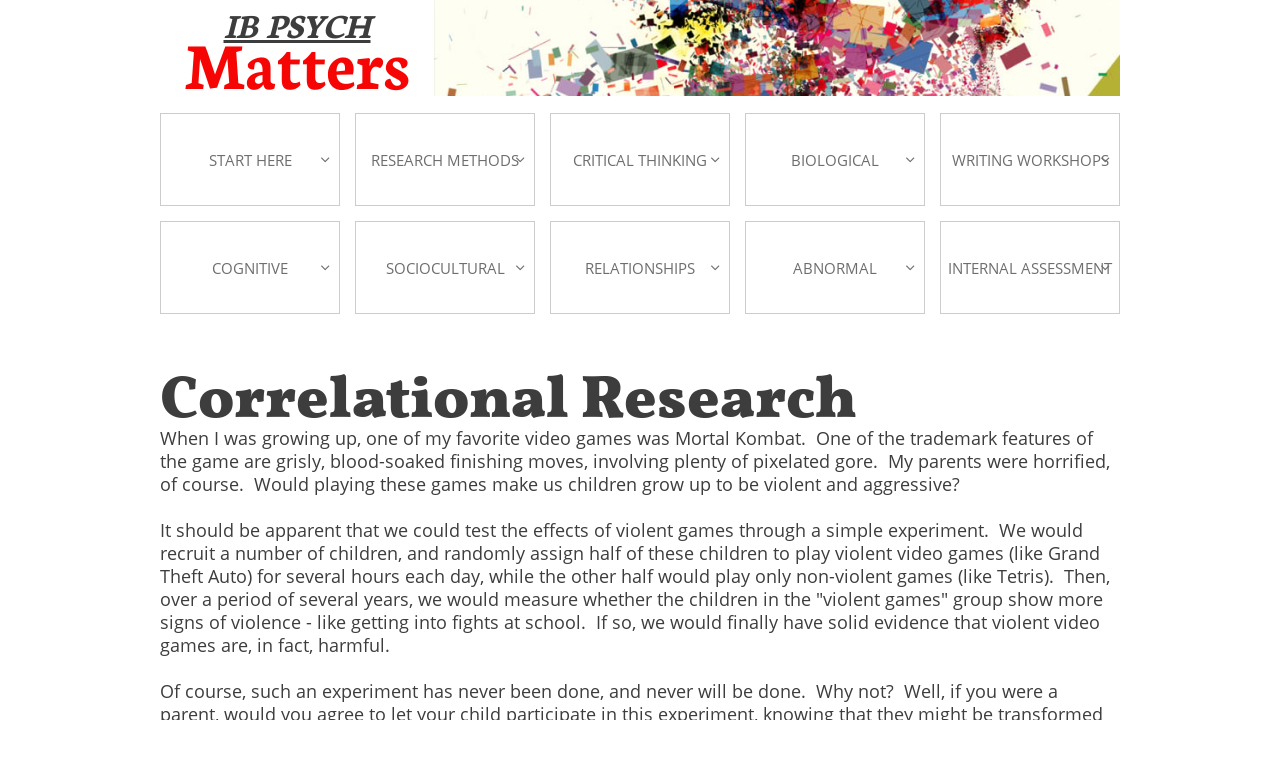

--- FILE ---
content_type: text/html
request_url: https://ibpsychmatters.com/correlational-research
body_size: 11919
content:
<!DOCTYPE html PUBLIC "-//W3C//DTD XHTML 1.0 Transitional//EN" "http://www.w3.org/TR/xhtml1/DTD/xhtml1-transitional.dtd">
<html xmlns="http://www.w3.org/1999/xhtml">
<head>
<title>Correlational Research</title>
<meta http-equiv="Content-Type" content="text/html; charset=utf-8"/>
<meta http-equiv="X-UA-Compatible" content="IE=edge">
<meta name="SKYPE_TOOLBAR" content="SKYPE_TOOLBAR_PARSER_COMPATIBLE"/>
<meta name="HandheldFriendly" content="True" />
<meta name="MobileOptimized" content="1024" />
<meta name="viewport" content="width=1024" /> 
<meta name="twitter:card" content="summary"/>
<meta property="og:image" content="https://storage.googleapis.com/wzsitethumbnails/site-45096215/800x500.jpg"/>
<meta property="og:image:width" content="800"/>
<meta property="og:image:height" content="500"/>

<script type="text/javascript">
(function(i,s,o,g,r,a,m){i['GoogleAnalyticsObject']=r;i[r]=i[r]||function(){
(i[r].q=i[r].q||[]).push(arguments)},i[r].l=1*new Date();a=s.createElement(o),
m=s.getElementsByTagName(o)[0];a.async=1;a.src=g;m.parentNode.insertBefore(a,m)
})(window,document,'script','https://www.google-analytics.com/analytics.js','ga');
ga('create', 'UA-104131056-1', 'auto');
ga('cptracker.send', 'pageview');
</script>

<script type="text/javascript">
var _fc;window.getInsights=function(a,b){_fc||(_fc=a,a=null),window.AMInsights?(_fc&&(_fc(window.AMInsights),_fc=null),a&&a(window.AMInsights)):(b=b||25,setTimeout(function(){window.getInsights(a,2*b)},b))};
</script>
<script type="text/javascript" src="https://149B4.wpc.azureedge.net/80149B4/insights/t.js?brand=Sitelio&v=g-202201190701400350" async></script>
<script type="text/javascript">
window.getInsights(function(insights){insights.init('ad8570c0-f8b6-4883-964c-5e29357366fd');});
</script>

<link rel='stylesheet' type='text/css' href='https://components.mywebsitebuilder.com/g-202201190701400350/viewer-sitelio/viewer.css'/>

<script type='text/javascript'>
var PageData = {"baseAddress":"ibpsychmatters.com","ServicesBasePath":"","isTablet":false,"siteSettings":{"analyticsTrackingId":"\"UA-104131056-1\"","doneFirstPublish":"true","enableColumnsGrid":"false","isFirstMobileUse":"true","showAlwaysColumnsGrid":"false"},"defaultAjaxPageID":"id1497444137070","PageNotFound":false};
var Global = {"FacebookAppID":null,"IsMobileView":false,"IsTabletView":false,"IsMobileClient":false,"CloudflareOptions":6,"SiteID":45096215};
var SiteInformation = {"groupId":45096215,"isPublished":false,"limitations":{"video":{"limitation":{"isLimited":true},"dialog":{"isDiscount":false}},"pages":{"limitation":{"isLimited":true},"dialog":{"isDiscount":false}},"ecommerce":{"limitation":{"isLimited":true},"dialog":{"isDiscount":false}},"publish":{"limitation":{"isLimited":true},"dialog":{"isDiscount":false}},"stats":{"limitation":{"isLimited":false},"dialog":{"isDiscount":false}},"storage":{"limitation":{"isLimited":true},"dialog":{"isDiscount":false}},"file":{"limitation":{"isLimited":true},"dialog":{"isDiscount":false}},"premium":{"limitation":{"isLimited":false},"dialog":{"isDiscount":false}},"mobile":{"limitation":{"isLimited":true},"dialog":{"isDiscount":false}},"newSites":{"limitation":{"isLimited":true},"dialog":{"isDiscount":false}},"favicon":{"limitation":{"isLimited":true},"dialog":{"isDiscount":false}},"embedded":{"limitation":{"isLimited":true},"dialog":{"isDiscount":false}},"bannerFeature":{"limitation":{"isLimited":false},"dialog":{"isDiscount":false},"iframeUrl":"https://components.mywebsitebuilder.com/sitelio/freebanner.html","iframeHeight":"66px"},"history":{"limitation":{"isLimited":true},"dialog":{"isDiscount":false}},"posts":{"limitation":{"isLimited":true},"dialog":{"isDiscount":false}},"hdvideo":{"limitation":{"isLimited":true},"dialog":{"isDiscount":false}},"totalPages":{"limitation":{"isLimited":true},"dialog":{"isDiscount":false}},"advancedStats":{"limitation":{"isLimited":false},"dialog":{"isDiscount":false}},"form":{"limitation":{"isLimited":true},"dialog":{"isDiscount":false}}},"isPremium":true,"isSaved":false,"siteType":0,"isTemplate":false,"baseVersion":"82959170","isFirstSiteVersion":false,"hasSites":false,"storeInformation":{},"appMarketInformation":{}};
var Settings = {"UserStorageUrlsMap":{"2":"https://wzukusers.blob.core.windows.net/user-{0}/","6":"https://storage.googleapis.com/wzukusers/user-{0}/","61":"https://storage.googleapis.com/wzukusers/user-{0}/","100":"https://storage.googleapis.com/te-hosted-sites/user-{0}/","105":"https://storage.googleapis.com/te-sitey-sites/user-{0}/","103":"https://storage.googleapis.com/te-websitebuilder-sites/user-{0}/","102":"https://storage.googleapis.com/te-sitelio-sites/user-{0}/","106":"https://storage.googleapis.com/te-sitebuilder-sites/user-{0}/"},"WebzaiStorageUrlsMap":{"2":"https://wzuk.blob.core.windows.net/assets/","6":"https://storage.googleapis.com/wzuk/assets/","61":"https://storage.googleapis.com/wzuk/assets/"},"InsightsTrackerUrl":"https://149B4.wpc.azureedge.net/80149B4/insights","GoogleMapsApiKey":"AIzaSyBircn8XsIYBBfNl0AShXYSRlYFCqlxzoU","RecaptchaSiteKey":"6LduzUMUAAAAAMHqfxkZpwdwEckAL_hhoWOQP0B_","StaticContentUrl":"https://webzaidev.blob.core.windows.net/","ServiceAddress":"https://editor.sitelio.com/","ApplicationRoot":"https://components.mywebsitebuilder.com/g-202201190701400350","Brand":2,"ApplicationDomain":"sitelio.com","YoutubeApiKey":"","InstagramClientId":"483843269120637","AppsIframeRoot":"https://components.mywebsitebuilder.com","AppVersion":"g-202201190701400350","DevelopmentMode":"","ServiceEndpoints":{"Store":{"EmbedApi":"https://embed.sitelio.com/dist/src/","PublicApi":"https://store-api.sitelio.com/v1/"},"Storage":null},"ImageProxy":"https://images.builderservices.io/s/?","DataProxy":"https://data.mywebsitebuilder.com","IsApiPartner":false,"BrandName":"Sitelio","RaygunSettings":null,"FreeBannerUrl":"https://components.mywebsitebuilder.com/sitelio/freebanner.html"};

</script>
<script src='https://components.mywebsitebuilder.com/g-202201190701400350/viewer/viewer.js' type='text/javascript'></script>

<script src='https://storage.googleapis.com/te-sitelio-sites/user-27641467/sites/45096215/58ecde291b06fJSrqtAO/016393905eaa4b3e8401cbaf523749f1.js?1642991455' type='text/javascript'></script>
<script src='https://storage.googleapis.com/te-sitelio-sites/user-27641467/sites/45096215/58ecde291b06fJSrqtAO/b27902928e864fe984e63694b49b8ddc.js?1642991455' type='text/javascript'></script>
<script src='https://storage.googleapis.com/te-sitelio-sites/user-27641467/sites/45096215/58ecde291b06fJSrqtAO/98cb398ec4234b53922a55323585c9e3.js?1642991455' type='text/javascript'></script>
<script type='text/javascript'>
var SiteFilesMap = {"page-id1428411021187":"https://storage.googleapis.com/te-sitelio-sites/user-27641467/sites/45096215/58ecde291b06fJSrqtAO/UhiJV4wBegwCM6RAVbGQ.js","page-id1439278533153":"https://storage.googleapis.com/te-sitelio-sites/user-27641467/sites/45096215/58ecde291b06fJSrqtAO/X7S42TdTZfHls73ywsZc.js","page-id1439278688919":"https://storage.googleapis.com/te-sitelio-sites/user-27641467/sites/45096215/58ecde291b06fJSrqtAO/kwalGJWpLRCIZvM2oZVn.js","page-id1439391533103":"https://storage.googleapis.com/te-sitelio-sites/user-27641467/sites/45096215/58ecde291b06fJSrqtAO/4d074f6455f340bda7868024e01ae78e.js","page-id1439391533241":"https://storage.googleapis.com/te-sitelio-sites/user-27641467/sites/45096215/58ecde291b06fJSrqtAO/2fT4igyvZt2GTjo6ddHv.js","page-id1439469705285":"https://storage.googleapis.com/te-sitelio-sites/user-27641467/sites/45096215/58ecde291b06fJSrqtAO/c0j5n3za6zB7XQvQ2peI.js","page-id1439473570469":"https://storage.googleapis.com/te-sitelio-sites/user-27641467/sites/45096215/58ecde291b06fJSrqtAO/5c5c583b797c49d78f32df23e4bfbe94.js","page-id1491918765786":"https://storage.googleapis.com/te-sitelio-sites/user-27641467/sites/45096215/58ecde291b06fJSrqtAO/9O8Ws3pPViXEOOnPs8f6.js","page-id1491918841001":"https://storage.googleapis.com/te-sitelio-sites/user-27641467/sites/45096215/58ecde291b06fJSrqtAO/O2Z8zBcTvxsElABOE1Dz.js","page-id1491918971866":"https://storage.googleapis.com/te-sitelio-sites/user-27641467/sites/45096215/58ecde291b06fJSrqtAO/kBe8qBYSKdZzgYHPATJ6.js","page-id1491919012845":"https://storage.googleapis.com/te-sitelio-sites/user-27641467/sites/45096215/58ecde291b06fJSrqtAO/qbLMMmBqneZHQeQgPP9z.js","page-id1491919029602":"https://storage.googleapis.com/te-sitelio-sites/user-27641467/sites/45096215/58ecde291b06fJSrqtAO/289i7Q8IJROa3zXPVyfj.js","page-id1491923073311":"https://storage.googleapis.com/te-sitelio-sites/user-27641467/sites/45096215/58ecde291b06fJSrqtAO/6ccfec11fa7847cd8c8d8d920a9e59b8.js","page-id1492697856791":"https://storage.googleapis.com/te-sitelio-sites/user-27641467/sites/45096215/58ecde291b06fJSrqtAO/30a3394b25644e7ab8f95fa1d852957e.js","page-id1492872002978":"https://storage.googleapis.com/te-sitelio-sites/user-27641467/sites/45096215/58ecde291b06fJSrqtAO/cc199baf740f43bd9bd3490b8538b7a4.js","page-id1493255369822":"https://storage.googleapis.com/te-sitelio-sites/user-27641467/sites/45096215/58ecde291b06fJSrqtAO/82746adfe8c24d4fa50b5146ebd78f2e.js","page-id1494134774866":"https://storage.googleapis.com/te-sitelio-sites/user-27641467/sites/45096215/58ecde291b06fJSrqtAO/7b8fae1b2e044bab91c14f3cc8d26f53.js","page-id1494861558677":"https://storage.googleapis.com/te-sitelio-sites/user-27641467/sites/45096215/58ecde291b06fJSrqtAO/03e8a7c7eb9e4d9eb1dcbdec4eb57e8a.js","page-id1495341718156":"https://storage.googleapis.com/te-sitelio-sites/user-27641467/sites/45096215/58ecde291b06fJSrqtAO/e6ead3f628b14775b362de4a2303a471.js","page-id1495983706827":"https://storage.googleapis.com/te-sitelio-sites/user-27641467/sites/45096215/58ecde291b06fJSrqtAO/ac6b992b7b7b4f57be4d82d5e418b075.js","page-id1496552444066":"https://storage.googleapis.com/te-sitelio-sites/user-27641467/sites/45096215/58ecde291b06fJSrqtAO/70384c8b29324bbd9b8c20271e527cf9.js","page-id1497444137070":"https://storage.googleapis.com/te-sitelio-sites/user-27641467/sites/45096215/58ecde291b06fJSrqtAO/b27902928e864fe984e63694b49b8ddc.js","page-id1498043846405":"https://storage.googleapis.com/te-sitelio-sites/user-27641467/sites/45096215/58ecde291b06fJSrqtAO/ccfd434b5a814c8589b19329c497a884.js","page-id1498795212007":"https://storage.googleapis.com/te-sitelio-sites/user-27641467/sites/45096215/58ecde291b06fJSrqtAO/4c6a77a942a84fc6b3c3a63f8fa224ab.js","page-id1499430908238":"https://storage.googleapis.com/te-sitelio-sites/user-27641467/sites/45096215/58ecde291b06fJSrqtAO/BMFD9U2sbtupwDN7WSty.js","page-id1500884587624":"https://storage.googleapis.com/te-sitelio-sites/user-27641467/sites/45096215/58ecde291b06fJSrqtAO/lDwn2XuEWrwcAEZAaand.js","page-id1501898599112":"https://storage.googleapis.com/te-sitelio-sites/user-27641467/sites/45096215/58ecde291b06fJSrqtAO/tqVcgtkgQX4YwvGUgeSN.js","page-id1502349811335":"https://storage.googleapis.com/te-sitelio-sites/user-27641467/sites/45096215/58ecde291b06fJSrqtAO/tnzafB7xVd5f1SMHhukq.js","page-id1502558660937":"https://storage.googleapis.com/te-sitelio-sites/user-27641467/sites/45096215/58ecde291b06fJSrqtAO/3RgZrbrs1nxOth6DnLT8.js","page-id1503741613963":"https://storage.googleapis.com/te-sitelio-sites/user-27641467/sites/45096215/58ecde291b06fJSrqtAO/EsGqjyiuATJRBfjeoEiz.js","page-id1504325685376":"https://storage.googleapis.com/te-sitelio-sites/user-27641467/sites/45096215/58ecde291b06fJSrqtAO/BkEzV2hzgMTcd5wlmwl3.js","page-id1505052911604":"https://storage.googleapis.com/te-sitelio-sites/user-27641467/sites/45096215/58ecde291b06fJSrqtAO/qEbqSeu5xXVOdZXB69lT.js","page-id1506233888130":"https://storage.googleapis.com/te-sitelio-sites/user-27641467/sites/45096215/58ecde291b06fJSrqtAO/OBj3AI8jRH3kL0riQ2ms.js","page-id1506865857441":"https://storage.googleapis.com/te-sitelio-sites/user-27641467/sites/45096215/58ecde291b06fJSrqtAO/QNjb6DfCfyIs5K4X69JZ.js","page-id1508602993924":"https://storage.googleapis.com/te-sitelio-sites/user-27641467/sites/45096215/58ecde291b06fJSrqtAO/YJ0XeczCVPxPMntSKmRk.js","page-id1509880570993":"https://storage.googleapis.com/te-sitelio-sites/user-27641467/sites/45096215/58ecde291b06fJSrqtAO/4gwLvzqe2gnQBABPDm7d.js","page-id1511091386684":"https://storage.googleapis.com/te-sitelio-sites/user-27641467/sites/45096215/58ecde291b06fJSrqtAO/mbczY9q6JK6HAfobWDYD.js","page-id1511960527622":"https://storage.googleapis.com/te-sitelio-sites/user-27641467/sites/45096215/58ecde291b06fJSrqtAO/NUm2BFt20wIzm6CjvJyI.js","page-id1513600723274":"https://storage.googleapis.com/te-sitelio-sites/user-27641467/sites/45096215/58ecde291b06fJSrqtAO/L3ZarCZ2YPkHtaVUobsJ.js","page-id1514039437632":"https://storage.googleapis.com/te-sitelio-sites/user-27641467/sites/45096215/58ecde291b06fJSrqtAO/iKkUPWQd2JRNNRYetXhr.js","page-id1514962889619":"https://storage.googleapis.com/te-sitelio-sites/user-27641467/sites/45096215/58ecde291b06fJSrqtAO/hoaY4lAu5hsXoOpCdt19.js","page-id1516377541480":"https://storage.googleapis.com/te-sitelio-sites/user-27641467/sites/45096215/58ecde291b06fJSrqtAO/PGgncApouxHeMeeYdjMm.js","page-id1517232747056":"https://storage.googleapis.com/te-sitelio-sites/user-27641467/sites/45096215/58ecde291b06fJSrqtAO/mX3rbGXR5VT6KnCw2MJ5.js","page-id1517927088905":"https://storage.googleapis.com/te-sitelio-sites/user-27641467/sites/45096215/58ecde291b06fJSrqtAO/DnsMv3sBlX1yhRNG2bTM.js","page-id1518757189683":"https://storage.googleapis.com/te-sitelio-sites/user-27641467/sites/45096215/58ecde291b06fJSrqtAO/cLPAtd9HtjNG4pVPBj0u.js","page-id1519654128472":"https://storage.googleapis.com/te-sitelio-sites/user-27641467/sites/45096215/58ecde291b06fJSrqtAO/59ae65b0439849ddb903143334e71c00.js","page-id1521457980730":"https://storage.googleapis.com/te-sitelio-sites/user-27641467/sites/45096215/58ecde291b06fJSrqtAO/ZmaGhnqmjea413vnICAW.js","page-id1522771186944":"https://storage.googleapis.com/te-sitelio-sites/user-27641467/sites/45096215/58ecde291b06fJSrqtAO/RmvWVClANTB6n0CYWfbM.js","page-id1523205727027":"https://storage.googleapis.com/te-sitelio-sites/user-27641467/sites/45096215/58ecde291b06fJSrqtAO/nVmFCB4TPD6XGykEwKvr.js","page-id1524240585741":"https://storage.googleapis.com/te-sitelio-sites/user-27641467/sites/45096215/58ecde291b06fJSrqtAO/CrWRIomFwMqPKBptatGo.js","page-id1527037810750":"https://storage.googleapis.com/te-sitelio-sites/user-27641467/sites/45096215/58ecde291b06fJSrqtAO/ec52b9d4d1524bc1aa78e523ab17a4ed.js","page-id1529823566690":"https://storage.googleapis.com/te-sitelio-sites/user-27641467/sites/45096215/58ecde291b06fJSrqtAO/cbed9d9dd7324b7c9e24b91baec116d4.js","page-id1530751017222":"https://storage.googleapis.com/te-sitelio-sites/user-27641467/sites/45096215/58ecde291b06fJSrqtAO/b03688062a264f7fbda88ef89b86e63b.js","page-id1532170057595":"https://storage.googleapis.com/te-sitelio-sites/user-27641467/sites/45096215/58ecde291b06fJSrqtAO/354957985eed47fa99598ce62885c57d.js","page-id1532652157215":"https://storage.googleapis.com/te-sitelio-sites/user-27641467/sites/45096215/58ecde291b06fJSrqtAO/5e6de03033d24deaa02eb7652aa2642f.js","page-id1532911883711":"https://storage.googleapis.com/te-sitelio-sites/user-27641467/sites/45096215/58ecde291b06fJSrqtAO/843a9fc8963d46d09f508a4176618346.js","page-id1533935160800":"https://storage.googleapis.com/te-sitelio-sites/user-27641467/sites/45096215/58ecde291b06fJSrqtAO/ede0b111e79d4e7a880c0ef255e72716.js","page-id1539660513894":"https://storage.googleapis.com/te-sitelio-sites/user-27641467/sites/45096215/58ecde291b06fJSrqtAO/IlmpsWQU0ly5LI1s3x6o.js","page-id1542868017656":"https://storage.googleapis.com/te-sitelio-sites/user-27641467/sites/45096215/58ecde291b06fJSrqtAO/V3aFIfOZvubJEaBC6HXE.js","page-id1545065536211":"https://storage.googleapis.com/te-sitelio-sites/user-27641467/sites/45096215/58ecde291b06fJSrqtAO/M5ahRWFMWlC2EekPLyXV.js","page-id1545749504948":"https://storage.googleapis.com/te-sitelio-sites/user-27641467/sites/45096215/58ecde291b06fJSrqtAO/C3FBlCJEuVaTSqUzl16F.js","page-id1546520877159":"https://storage.googleapis.com/te-sitelio-sites/user-27641467/sites/45096215/58ecde291b06fJSrqtAO/e00c2195afbd453fb22480502000c10f.js","page-id1548222943751":"https://storage.googleapis.com/te-sitelio-sites/user-27641467/sites/45096215/58ecde291b06fJSrqtAO/gleCKr9VNleDpHRDNu84.js","page-id1550914587082":"https://storage.googleapis.com/te-sitelio-sites/user-27641467/sites/45096215/58ecde291b06fJSrqtAO/NpcMjq6jRKg1CoynXGcn.js","page-id1555829697099":"https://storage.googleapis.com/te-sitelio-sites/user-27641467/sites/45096215/58ecde291b06fJSrqtAO/535aa889789a420296763c0c55da4e74.js","page-id1556453188933":"https://storage.googleapis.com/te-sitelio-sites/user-27641467/sites/45096215/58ecde291b06fJSrqtAO/3c4c5789576548bbbbad662b8aa36faf.js","page-id1557382658019":"https://storage.googleapis.com/te-sitelio-sites/user-27641467/sites/45096215/58ecde291b06fJSrqtAO/a96f3ac15de74291a798a63cdd2c9178.js","page-id1558170813484":"https://storage.googleapis.com/te-sitelio-sites/user-27641467/sites/45096215/58ecde291b06fJSrqtAO/741f14657348481db5f10493742b5393.js","page-id1566440341643":"https://storage.googleapis.com/te-sitelio-sites/user-27641467/sites/45096215/58ecde291b06fJSrqtAO/e7e1b89fca714896bf79dbf08f545121.js","page-id1569461790517":"https://storage.googleapis.com/te-sitelio-sites/user-27641467/sites/45096215/58ecde291b06fJSrqtAO/102443c6afd64bafa31e98bc5e918639.js","page-id1571050820630":"https://storage.googleapis.com/te-sitelio-sites/user-27641467/sites/45096215/58ecde291b06fJSrqtAO/57b17fc21afa404695ea8414fd52010b.js","page-id1573198130700":"https://storage.googleapis.com/te-sitelio-sites/user-27641467/sites/45096215/58ecde291b06fJSrqtAO/b2ddd9d13d5040178236b8f782e8697d.js","page-id1578362439831":"https://storage.googleapis.com/te-sitelio-sites/user-27641467/sites/45096215/58ecde291b06fJSrqtAO/d2cff75051a64cdda08ecf03be76a5fd.js","page-id1580868859010":"https://storage.googleapis.com/te-sitelio-sites/user-27641467/sites/45096215/58ecde291b06fJSrqtAO/85ff068f87664772847ba34f2045e786.js","page-id1581472534098":"https://storage.googleapis.com/te-sitelio-sites/user-27641467/sites/45096215/58ecde291b06fJSrqtAO/03e6a42bb39d4bdb9428dba64191497b.js","page-id1581997829178":"https://storage.googleapis.com/te-sitelio-sites/user-27641467/sites/45096215/58ecde291b06fJSrqtAO/5fd911c9e9a84a21b477bd9669207fb7.js","page-id1592274359464":"https://storage.googleapis.com/te-sitelio-sites/user-27641467/sites/45096215/58ecde291b06fJSrqtAO/be1a0f1f9b904ddfae8283cbc7fceaa3.js","page-id1592892736861":"https://storage.googleapis.com/te-sitelio-sites/user-27641467/sites/45096215/58ecde291b06fJSrqtAO/8bdc3b9a3ac64748b2e53cb23acaae19.js","page-id1594628492577":"https://storage.googleapis.com/te-sitelio-sites/user-27641467/sites/45096215/58ecde291b06fJSrqtAO/df9a698646a54db7a22917eec6bfa9a0.js","page-id1595316870187":"https://storage.googleapis.com/te-sitelio-sites/user-27641467/sites/45096215/58ecde291b06fJSrqtAO/5b5f2cb688254e6fa63dcc7ff2b3851a.js","master-1343569893636":"https://storage.googleapis.com/te-sitelio-sites/user-27641467/sites/45096215/58ecde291b06fJSrqtAO/98cb398ec4234b53922a55323585c9e3.js","site-structure":"https://storage.googleapis.com/te-sitelio-sites/user-27641467/sites/45096215/58ecde291b06fJSrqtAO/016393905eaa4b3e8401cbaf523749f1.js"};
</script>


<style type="text/css"> #mobile-loading-screen, #desktop-loading-screen{position:absolute;left:0;top:0;right:0;bottom:0;z-index:100000000;background:white url('[data-uri]') center center no-repeat;} body.state-loading-mobile-viewer, body.state-loading-mobile-viewer .page-element, body.state-loading-mobile-viewer #body-element, body.state-loading-desktop-viewer, body.state-loading-desktop-viewer .page-element, body.state-loading-desktop-viewer #body-element{height:100%;width:100%;overflow-y:hidden !important;} </style>
<script type="text/javascript">
var DynamicPageContent = null;
var DBSiteMetaData = { "pagesStructureInformation":{"pagesData":{"id1428411021187":{"metaTags":"","headerCode":"","footerCode":"","tags":[],"id":"id1428411021187","pageID":null,"pid":null,"title":"BIOLOGICAL","name":null,"pageTitle":"","description":"","keyWords":"","index":10,"isHomePage":false,"shareStyle":true,"useNameASTitle":false,"supportsMobileStates":true,"urlAlias":"biological","useNameASUrl":true,"useDefaultTitle":false,"masterPageListName":"","masterPageType":"","isSearchEngineDisabled":false},"id1439278533153":{"metaTags":"","headerCode":"","footerCode":"","tags":[],"id":"id1439278533153","pageID":null,"pid":null,"title":"CRITICAL THINKING","name":null,"pageTitle":"","description":"","keyWords":"","index":9,"isHomePage":false,"shareStyle":true,"useNameASTitle":false,"supportsMobileStates":true,"urlAlias":"critical-thinking","useNameASUrl":true,"useDefaultTitle":false,"masterPageListName":"","masterPageType":"","isSearchEngineDisabled":false},"id1439278688919":{"metaTags":"","headerCode":"","footerCode":"","tags":[],"id":"id1439278688919","pageID":null,"pid":null,"title":"RESEARCH METHODS","name":null,"pageTitle":"","description":"","keyWords":"","index":8,"isHomePage":false,"shareStyle":true,"useNameASTitle":false,"supportsMobileStates":true,"urlAlias":"research-methods","useNameASUrl":true,"useDefaultTitle":false,"masterPageListName":"","masterPageType":"","isSearchEngineDisabled":false},"id1439391533103":{"metaTags":"","headerCode":"","footerCode":"","tags":[],"id":"id1439391533103","pageID":null,"pid":null,"title":"Post Page","name":null,"pageTitle":"","description":"","keyWords":"","isHomePage":false,"shareStyle":true,"useNameASTitle":false,"supportsMobileStates":true,"urlAlias":"post-page","useNameASUrl":true,"useDefaultTitle":false,"masterPageListName":"","pageListName":"LocalBlog","masterPageType":"","isSearchEngineDisabled":false},"id1439391533241":{"metaTags":"","headerCode":"","footerCode":"","tags":[],"id":"id1439391533241","pageID":null,"pid":null,"title":"START HERE","name":null,"pageTitle":"","description":"","keyWords":"","index":2,"isHomePage":false,"shareStyle":true,"useNameASTitle":false,"supportsMobileStates":true,"urlAlias":"start-here","useNameASUrl":true,"useDefaultTitle":false,"masterPageListName":"LocalBlog","masterPageType":"","isSearchEngineDisabled":false},"id1439469705285":{"metaTags":"","headerCode":"","footerCode":"","tags":[],"id":"id1439469705285","pageID":null,"pid":null,"title":"WRITING WORKSHOPS","name":null,"pageTitle":"","description":"","keyWords":"","index":23,"isHomePage":false,"shareStyle":true,"useNameASTitle":false,"supportsMobileStates":true,"urlAlias":"writing-workshops-1","useNameASUrl":true,"useDefaultTitle":false,"masterPageListName":"","masterPageType":"","isSearchEngineDisabled":false},"id1439473570469":{"metaTags":"","headerCode":"","footerCode":"","tags":[],"id":"id1439473570469","pageID":null,"pid":null,"title":"HOME","name":null,"pageTitle":"Welcome to IB Psych Matters","description":"","keyWords":"IB, International Baccalaureate, Psych, Psychology","index":1,"isHomePage":true,"shareStyle":true,"useNameASTitle":false,"supportsMobileStates":true,"urlAlias":"","useNameASUrl":false,"useDefaultTitle":false,"masterPageListName":"","masterPageType":"","isSearchEngineDisabled":false,"menu":{"isDesktopDisabled":true,"isMobileDisabled":true}},"id1491918765786":{"metaTags":"","headerCode":"","footerCode":"","tags":[],"id":"id1491918765786","pageID":null,"pid":null,"title":"COGNITIVE","name":null,"pageTitle":"","description":"","keyWords":"","index":39,"isHomePage":false,"shareStyle":true,"useNameASTitle":false,"supportsMobileStates":true,"urlAlias":"cognitive","useNameASUrl":true,"useDefaultTitle":false,"masterPageListName":"","masterPageType":"","isSearchEngineDisabled":false},"id1491918841001":{"metaTags":"","headerCode":"","footerCode":"","tags":[],"id":"id1491918841001","pageID":null,"pid":null,"title":"SOCIOCULTURAL","name":null,"pageTitle":"","description":"","keyWords":"","index":49,"isHomePage":false,"shareStyle":true,"useNameASTitle":false,"supportsMobileStates":true,"urlAlias":"sociocultural","useNameASUrl":true,"useDefaultTitle":false,"masterPageListName":"","masterPageType":"","isSearchEngineDisabled":false},"id1491918971866":{"metaTags":"","headerCode":"","footerCode":"","tags":[],"id":"id1491918971866","pageID":null,"pid":null,"title":"RELATIONSHIPS","name":null,"pageTitle":"","description":"","keyWords":"","index":57,"isHomePage":false,"shareStyle":true,"useNameASTitle":false,"supportsMobileStates":true,"urlAlias":"relationships-1","useNameASUrl":true,"useDefaultTitle":false,"masterPageListName":"","masterPageType":"","isSearchEngineDisabled":false},"id1491919012845":{"metaTags":"","headerCode":"","footerCode":"","tags":[],"id":"id1491919012845","pageID":null,"pid":null,"title":"ABNORMAL","name":null,"pageTitle":"","description":"","keyWords":"","index":65,"isHomePage":false,"shareStyle":true,"useNameASTitle":false,"supportsMobileStates":true,"urlAlias":"abnormal","useNameASUrl":true,"useDefaultTitle":false,"masterPageListName":"","masterPageType":"","isSearchEngineDisabled":false},"id1491919029602":{"metaTags":"","headerCode":"","footerCode":"","tags":[],"id":"id1491919029602","pageID":null,"pid":null,"title":"INTERNAL ASSESSMENT","name":null,"pageTitle":"","description":"","keyWords":"","index":75,"isHomePage":false,"shareStyle":true,"useNameASTitle":false,"supportsMobileStates":true,"urlAlias":"internal-assessment","useNameASUrl":true,"useDefaultTitle":false,"masterPageListName":"","masterPageType":"","isSearchEngineDisabled":false},"id1491923073311":{"metaTags":"","headerCode":"","footerCode":"","tags":[],"id":"id1491923073311","pageID":null,"pid":null,"title":"Why you should take IB Psych","name":null,"pageTitle":"Should I take IB Psychology?","description":"","keyWords":"International Baccalaureate, IB, Psych, Psychology","index":3,"isHomePage":false,"shareStyle":true,"useNameASTitle":false,"supportsMobileStates":true,"urlAlias":"why-you-should-take-ib-psych","useNameASUrl":true,"useDefaultTitle":false,"masterPageListName":"","masterPageType":"","isSearchEngineDisabled":false},"id1492697856791":{"metaTags":"","headerCode":"","footerCode":"","tags":[],"id":"id1492697856791","pageID":null,"pid":null,"title":"IB Psychology Overview","name":null,"pageTitle":"","description":"","keyWords":"","index":4,"isHomePage":false,"shareStyle":true,"useNameASTitle":false,"supportsMobileStates":true,"urlAlias":"ib-psychology-overview","useNameASUrl":true,"useDefaultTitle":false,"masterPageListName":"","masterPageType":"","isSearchEngineDisabled":false},"id1492872002978":{"metaTags":"","headerCode":"","footerCode":"","tags":[],"id":"id1492872002978","pageID":null,"pid":null,"title":"Top 10 Tips for Success","name":null,"pageTitle":"","description":"","keyWords":"","index":5,"isHomePage":false,"shareStyle":true,"useNameASTitle":false,"supportsMobileStates":true,"urlAlias":"top-10-tips-for-success","useNameASUrl":true,"useDefaultTitle":false,"masterPageListName":"","masterPageType":"","isSearchEngineDisabled":false},"id1493255369822":{"metaTags":"","headerCode":"","footerCode":"","tags":[],"id":"id1493255369822","pageID":null,"pid":null,"title":"About the Author","name":null,"pageTitle":"","description":"","keyWords":"","index":7,"isHomePage":false,"shareStyle":true,"useNameASTitle":false,"supportsMobileStates":true,"urlAlias":"about-the-author","useNameASUrl":true,"useDefaultTitle":false,"masterPageListName":"","masterPageType":"","isSearchEngineDisabled":false},"id1494134774866":{"metaTags":"","headerCode":"","footerCode":"","tags":[],"id":"id1494134774866","pageID":null,"pid":null,"title":"How to Use this Site","name":null,"pageTitle":"","description":"","keyWords":"","index":6,"isHomePage":false,"shareStyle":true,"useNameASTitle":false,"supportsMobileStates":true,"urlAlias":"how-to-use-this-site","useNameASUrl":true,"useDefaultTitle":false,"masterPageListName":"","masterPageType":"","isSearchEngineDisabled":false},"id1494861558677":{"metaTags":"","headerCode":"","footerCode":"","tags":[],"id":"id1494861558677","pageID":null,"pid":null,"title":"Study IB Psych Online","name":null,"pageTitle":"","description":"","keyWords":"","index":11,"isHomePage":false,"shareStyle":true,"useNameASTitle":false,"supportsMobileStates":true,"urlAlias":"study-ib-psych-online","useNameASUrl":true,"useDefaultTitle":false,"masterPageListName":"","masterPageType":"","isSearchEngineDisabled":false},"id1495341718156":{"metaTags":"","headerCode":"","footerCode":"","tags":[],"id":"id1495341718156","pageID":null,"pid":null,"title":"The Science of Psychology","name":null,"pageTitle":"","description":"","keyWords":"","index":12,"isHomePage":false,"shareStyle":true,"useNameASTitle":false,"supportsMobileStates":true,"urlAlias":"the-science-of-psychology","useNameASUrl":true,"useDefaultTitle":false,"masterPageListName":"","masterPageType":"","isSearchEngineDisabled":false},"id1495983706827":{"metaTags":"","headerCode":"","footerCode":"","tags":[],"id":"id1495983706827","pageID":null,"pid":null,"title":"The Experiment","name":null,"pageTitle":"","description":"","keyWords":"","index":13,"isHomePage":false,"shareStyle":true,"useNameASTitle":false,"supportsMobileStates":true,"urlAlias":"the-experiment","useNameASUrl":true,"useDefaultTitle":false,"masterPageListName":"","masterPageType":"","isSearchEngineDisabled":false},"id1496552444066":{"metaTags":"","headerCode":"","footerCode":"","tags":[],"id":"id1496552444066","pageID":null,"pid":null,"title":"Sampling Methods","name":null,"pageTitle":"","description":"","keyWords":"","index":14,"isHomePage":false,"shareStyle":true,"useNameASTitle":false,"supportsMobileStates":true,"urlAlias":"sampling-methods","useNameASUrl":true,"useDefaultTitle":false,"masterPageListName":"","masterPageType":"","isSearchEngineDisabled":false},"id1497444137070":{"metaTags":"","headerCode":"","footerCode":"","tags":[],"id":"id1497444137070","pageID":null,"pid":null,"title":"Correlational Research","name":null,"pageTitle":"","description":"","keyWords":"","index":15,"isHomePage":false,"shareStyle":true,"useNameASTitle":false,"supportsMobileStates":true,"urlAlias":"correlational-research","useNameASUrl":true,"useDefaultTitle":false,"masterPageListName":"","masterPageType":"","isSearchEngineDisabled":false},"id1498043846405":{"metaTags":"","headerCode":"","footerCode":"","tags":[],"id":"id1498043846405","pageID":null,"pid":null,"title":"Why Correlation is Not Causation","name":null,"pageTitle":"","description":"","keyWords":"","index":16,"isHomePage":false,"shareStyle":true,"useNameASTitle":false,"supportsMobileStates":true,"urlAlias":"why-correlation-is-not-causation","useNameASUrl":true,"useDefaultTitle":false,"masterPageListName":"","masterPageType":"","isSearchEngineDisabled":false},"id1498795212007":{"metaTags":"","headerCode":"","footerCode":"","tags":[],"id":"id1498795212007","pageID":null,"pid":null,"title":"Considering Case Studies","name":null,"pageTitle":"","description":"","keyWords":"","index":17,"isHomePage":false,"shareStyle":true,"useNameASTitle":false,"supportsMobileStates":true,"urlAlias":"considering-case-studies","useNameASUrl":true,"useDefaultTitle":false,"masterPageListName":"","masterPageType":"","isSearchEngineDisabled":false},"id1499430908238":{"metaTags":"","headerCode":"","footerCode":"","tags":[],"id":"id1499430908238","pageID":null,"pid":null,"title":"Be a Critical Thinker!","name":null,"pageTitle":"","description":"","keyWords":"","index":18,"isHomePage":false,"shareStyle":true,"useNameASTitle":false,"supportsMobileStates":true,"urlAlias":"be-a-critical-thinker","useNameASUrl":true,"useDefaultTitle":false,"masterPageListName":"","masterPageType":"","isSearchEngineDisabled":false},"id1500884587624":{"metaTags":"","headerCode":"","footerCode":"","tags":[],"id":"id1500884587624","pageID":null,"pid":null,"title":"Generalization, Replication, Alternative Explanation","name":null,"pageTitle":"","description":"","keyWords":"","index":19,"isHomePage":false,"shareStyle":true,"useNameASTitle":false,"supportsMobileStates":true,"urlAlias":"generalization-replication-alternative-explanation","useNameASUrl":true,"useDefaultTitle":false,"masterPageListName":"","masterPageType":"","isSearchEngineDisabled":false},"id1501898599112":{"metaTags":"","headerCode":"","footerCode":"","tags":[],"id":"id1501898599112","pageID":null,"pid":null,"title":"Validity, Research Method","name":null,"pageTitle":"","description":"","keyWords":"","index":20,"isHomePage":false,"shareStyle":true,"useNameASTitle":false,"supportsMobileStates":true,"urlAlias":"validity-research-method","useNameASUrl":true,"useDefaultTitle":false,"masterPageListName":"","masterPageType":"","isSearchEngineDisabled":false},"id1502349811335":{"metaTags":"","headerCode":"","footerCode":"","tags":[],"id":"id1502349811335","pageID":null,"pid":null,"title":"Evaluating a Theory: PEAR","name":null,"pageTitle":"","description":"","keyWords":"","index":22,"isHomePage":false,"shareStyle":true,"useNameASTitle":false,"supportsMobileStates":true,"urlAlias":"evaluating-a-theory-pear","useNameASUrl":true,"useDefaultTitle":false,"masterPageListName":"","masterPageType":"","isSearchEngineDisabled":false},"id1502558660937":{"metaTags":"","headerCode":"","footerCode":"","tags":[],"id":"id1502558660937","pageID":null,"pid":null,"title":"Ethics in Research","name":null,"pageTitle":"","description":"","keyWords":"","index":21,"isHomePage":false,"shareStyle":true,"useNameASTitle":false,"supportsMobileStates":true,"urlAlias":"ethics-in-research","useNameASUrl":true,"useDefaultTitle":false,"masterPageListName":"","masterPageType":"","isSearchEngineDisabled":false},"id1503741613963":{"metaTags":"","headerCode":"","footerCode":"","tags":[],"id":"id1503741613963","pageID":null,"pid":null,"title":"How to Write SAQ's","name":null,"pageTitle":"","description":"","keyWords":"","index":24,"isHomePage":false,"shareStyle":true,"useNameASTitle":false,"supportsMobileStates":true,"urlAlias":"how-to-write-saq-s","useNameASUrl":true,"useDefaultTitle":false,"masterPageListName":"","masterPageType":"","isSearchEngineDisabled":false},"id1504325685376":{"metaTags":"","headerCode":"","footerCode":"","tags":[],"id":"id1504325685376","pageID":null,"pid":null,"title":"How to write Essays","name":null,"pageTitle":"","description":"","keyWords":"","index":25,"isHomePage":false,"shareStyle":true,"useNameASTitle":false,"supportsMobileStates":true,"urlAlias":"how-to-write-essays","useNameASUrl":true,"useDefaultTitle":false,"masterPageListName":"","masterPageType":"","isSearchEngineDisabled":false},"id1505052911604":{"metaTags":"","headerCode":"","footerCode":"","tags":[],"id":"id1505052911604","pageID":null,"pid":null,"title":"Brain localization","name":null,"pageTitle":"","description":"","keyWords":"","index":30,"isHomePage":false,"shareStyle":true,"useNameASTitle":false,"supportsMobileStates":true,"urlAlias":"brain-localization","useNameASUrl":true,"useDefaultTitle":false,"masterPageListName":"","masterPageType":"","isSearchEngineDisabled":false},"id1506233888130":{"metaTags":"","headerCode":"","footerCode":"","tags":[],"id":"id1506233888130","pageID":null,"pid":null,"title":"Brain imaging technology","name":null,"pageTitle":"","description":"","keyWords":"","index":31,"isHomePage":false,"shareStyle":true,"useNameASTitle":false,"supportsMobileStates":true,"urlAlias":"brain-imaging-technology","useNameASUrl":true,"useDefaultTitle":false,"masterPageListName":"","masterPageType":"","isSearchEngineDisabled":false},"id1506865857441":{"metaTags":"","headerCode":"","footerCode":"","tags":[],"id":"id1506865857441","pageID":null,"pid":null,"title":"Neuroplasticity","name":null,"pageTitle":"","description":"","keyWords":"","index":32,"isHomePage":false,"shareStyle":true,"useNameASTitle":false,"supportsMobileStates":true,"urlAlias":"neuroplasticity","useNameASUrl":true,"useDefaultTitle":false,"masterPageListName":"","masterPageType":"","isSearchEngineDisabled":false},"id1508602993924":{"metaTags":"","headerCode":"","footerCode":"","tags":[],"id":"id1508602993924","pageID":null,"pid":null,"title":"Neurotransmission","name":null,"pageTitle":"","description":"","keyWords":"","index":33,"isHomePage":false,"shareStyle":true,"useNameASTitle":false,"supportsMobileStates":true,"urlAlias":"neurotransmission","useNameASUrl":true,"useDefaultTitle":false,"masterPageListName":"","masterPageType":"","isSearchEngineDisabled":false},"id1509880570993":{"metaTags":"","headerCode":"","footerCode":"","tags":[],"id":"id1509880570993","pageID":null,"pid":null,"title":"Hormones","name":null,"pageTitle":"","description":"","keyWords":"","index":34,"isHomePage":false,"shareStyle":true,"useNameASTitle":false,"supportsMobileStates":true,"urlAlias":"hormones","useNameASUrl":true,"useDefaultTitle":false,"masterPageListName":"","masterPageType":"","isSearchEngineDisabled":false},"id1511091386684":{"metaTags":"","headerCode":"","footerCode":"","tags":[],"id":"id1511091386684","pageID":null,"pid":null,"title":"Pheromones","name":null,"pageTitle":"","description":"","keyWords":"","index":35,"isHomePage":false,"shareStyle":true,"useNameASTitle":false,"supportsMobileStates":true,"urlAlias":"pheromones","useNameASUrl":true,"useDefaultTitle":false,"masterPageListName":"","masterPageType":"","isSearchEngineDisabled":false},"id1511960527622":{"metaTags":"","headerCode":"","footerCode":"","tags":[],"id":"id1511960527622","pageID":null,"pid":null,"title":"Genetic Research","name":null,"pageTitle":"","description":"","keyWords":"","index":36,"isHomePage":false,"shareStyle":true,"useNameASTitle":false,"supportsMobileStates":true,"urlAlias":"genetic-research","useNameASUrl":true,"useDefaultTitle":false,"masterPageListName":"","masterPageType":"","isSearchEngineDisabled":false},"id1513600723274":{"metaTags":"","headerCode":"","footerCode":"","tags":[],"id":"id1513600723274","pageID":null,"pid":null,"title":"Evolutionary Psychology","name":null,"pageTitle":"","description":"","keyWords":"","index":37,"isHomePage":false,"shareStyle":true,"useNameASTitle":false,"supportsMobileStates":true,"urlAlias":"evolutionary-psychology","useNameASUrl":true,"useDefaultTitle":false,"masterPageListName":"","masterPageType":"","isSearchEngineDisabled":false},"id1514039437632":{"metaTags":"","headerCode":"","footerCode":"","tags":[],"id":"id1514039437632","pageID":null,"pid":null,"title":"Animal Research (HL)","name":null,"pageTitle":"","description":"","keyWords":"","index":38,"isHomePage":false,"shareStyle":true,"useNameASTitle":false,"supportsMobileStates":true,"urlAlias":"animal-research-hl","useNameASUrl":true,"useDefaultTitle":false,"masterPageListName":"","masterPageType":"","isSearchEngineDisabled":false},"id1514962889619":{"metaTags":"","headerCode":"","footerCode":"","tags":[],"id":"id1514962889619","pageID":null,"pid":null,"title":"Writing about Research","name":null,"pageTitle":"","description":"","keyWords":"","index":26,"isHomePage":false,"shareStyle":true,"useNameASTitle":false,"supportsMobileStates":true,"urlAlias":"writing-about-research","useNameASUrl":true,"useDefaultTitle":false,"masterPageListName":"","masterPageType":"","isSearchEngineDisabled":false},"id1516377541480":{"metaTags":"","headerCode":"","footerCode":"","tags":[],"id":"id1516377541480","pageID":null,"pid":null,"title":"Schema Theory","name":null,"pageTitle":"","description":"","keyWords":"","index":40,"isHomePage":false,"shareStyle":true,"useNameASTitle":false,"supportsMobileStates":true,"urlAlias":"schema-theory","useNameASUrl":true,"useDefaultTitle":false,"masterPageListName":"","masterPageType":"","isSearchEngineDisabled":false},"id1517232747056":{"metaTags":"","headerCode":"","footerCode":"","tags":[],"id":"id1517232747056","pageID":null,"pid":null,"title":"Models of Memory","name":null,"pageTitle":"","description":"","keyWords":"","index":41,"isHomePage":false,"shareStyle":true,"useNameASTitle":false,"supportsMobileStates":true,"urlAlias":"models-of-memory","useNameASUrl":true,"useDefaultTitle":false,"masterPageListName":"","masterPageType":"","isSearchEngineDisabled":false},"id1517927088905":{"metaTags":"","headerCode":"","footerCode":"","tags":[],"id":"id1517927088905","pageID":null,"pid":null,"title":"Reliability of memory","name":null,"pageTitle":"","description":"","keyWords":"","index":42,"isHomePage":false,"shareStyle":true,"useNameASTitle":false,"supportsMobileStates":true,"urlAlias":"reliability-of-memory","useNameASUrl":true,"useDefaultTitle":false,"masterPageListName":"","masterPageType":"","isSearchEngineDisabled":false},"id1518757189683":{"metaTags":"","headerCode":"","footerCode":"","tags":[],"id":"id1518757189683","pageID":null,"pid":null,"title":"Flashbulb memory","name":null,"pageTitle":"","description":"","keyWords":"","index":43,"isHomePage":false,"shareStyle":true,"useNameASTitle":false,"supportsMobileStates":true,"urlAlias":"flashbulb-memory","useNameASUrl":true,"useDefaultTitle":false,"masterPageListName":"","masterPageType":"","isSearchEngineDisabled":false},"id1519654128472":{"metaTags":"","headerCode":"","footerCode":"","tags":[],"id":"id1519654128472","pageID":null,"pid":null,"title":"Thinking Fast, Thinking Slow","name":null,"pageTitle":"","description":"","keyWords":"","index":44,"isHomePage":false,"shareStyle":true,"useNameASTitle":false,"supportsMobileStates":true,"urlAlias":"thinking-fast-thinking-slow","useNameASUrl":true,"useDefaultTitle":false,"masterPageListName":"","masterPageType":"","isSearchEngineDisabled":false},"id1521457980730":{"metaTags":"","headerCode":"","footerCode":"","tags":[],"id":"id1521457980730","pageID":null,"pid":null,"title":"Heuristics & Biases","name":null,"pageTitle":"","description":"","keyWords":"","index":45,"isHomePage":false,"shareStyle":true,"useNameASTitle":false,"supportsMobileStates":true,"urlAlias":"heuristics-biases","useNameASUrl":true,"useDefaultTitle":false,"masterPageListName":"","masterPageType":"","isSearchEngineDisabled":false},"id1522771186944":{"metaTags":"","headerCode":"","footerCode":"","tags":[],"id":"id1522771186944","pageID":null,"pid":null,"title":"Emotion & Decisions","name":null,"pageTitle":"","description":"","keyWords":"","index":46,"isHomePage":false,"shareStyle":true,"useNameASTitle":false,"supportsMobileStates":true,"urlAlias":"emotion-decisions","useNameASUrl":true,"useDefaultTitle":false,"masterPageListName":"","masterPageType":"","isSearchEngineDisabled":false},"id1523205727027":{"metaTags":"","headerCode":"","footerCode":"","tags":[],"id":"id1523205727027","pageID":null,"pid":null,"title":"Technology and Memory (HL)","name":null,"pageTitle":"","description":"","keyWords":"","index":47,"isHomePage":false,"shareStyle":true,"useNameASTitle":false,"supportsMobileStates":true,"urlAlias":"technology-and-memory-hl","useNameASUrl":true,"useDefaultTitle":false,"masterPageListName":"","masterPageType":"","isSearchEngineDisabled":false},"id1524240585741":{"metaTags":"","headerCode":"","footerCode":"","tags":[],"id":"id1524240585741","pageID":null,"pid":null,"title":"Technology & Decisions (HL)","name":null,"pageTitle":"","description":"","keyWords":"","index":48,"isHomePage":false,"shareStyle":true,"useNameASTitle":false,"supportsMobileStates":true,"urlAlias":"technology-decisions-hl","useNameASUrl":true,"useDefaultTitle":false,"masterPageListName":"","masterPageType":"","isSearchEngineDisabled":false},"id1527037810750":{"metaTags":"","headerCode":"","footerCode":"","tags":[],"id":"id1527037810750","pageID":null,"pid":null,"title":"Social identity theory","name":null,"pageTitle":"","description":"","keyWords":"","index":50,"isHomePage":false,"shareStyle":true,"useNameASTitle":false,"supportsMobileStates":true,"urlAlias":"social-identity-theory","useNameASUrl":true,"useDefaultTitle":false,"masterPageListName":"","masterPageType":"","isSearchEngineDisabled":false},"id1529823566690":{"metaTags":"","headerCode":"","footerCode":"","tags":[],"id":"id1529823566690","pageID":null,"pid":null,"title":"Social cognitive theory","name":null,"pageTitle":"","description":"","keyWords":"","index":51,"isHomePage":false,"shareStyle":true,"useNameASTitle":false,"supportsMobileStates":true,"urlAlias":"social-cognitive-theory","useNameASUrl":true,"useDefaultTitle":false,"masterPageListName":"","masterPageType":"","isSearchEngineDisabled":false},"id1530751017222":{"metaTags":"","headerCode":"","footerCode":"","tags":[],"id":"id1530751017222","pageID":null,"pid":null,"title":"Stereotypes","name":null,"pageTitle":"","description":"","keyWords":"","index":52,"isHomePage":false,"shareStyle":true,"useNameASTitle":false,"supportsMobileStates":true,"urlAlias":"stereotypes","useNameASUrl":true,"useDefaultTitle":false,"masterPageListName":"","masterPageType":"","isSearchEngineDisabled":false},"id1532170057595":{"metaTags":"","headerCode":"","footerCode":"","tags":[],"id":"id1532170057595","pageID":null,"pid":null,"title":"Culture & Norms","name":null,"pageTitle":"","description":"","keyWords":"","index":53,"isHomePage":false,"shareStyle":true,"useNameASTitle":false,"supportsMobileStates":true,"urlAlias":"culture-norms","useNameASUrl":true,"useDefaultTitle":false,"masterPageListName":"","masterPageType":"","isSearchEngineDisabled":false},"id1532652157215":{"metaTags":"","headerCode":"","footerCode":"","tags":[],"id":"id1532652157215","pageID":null,"pid":null,"title":"Cultural dimensions","name":null,"pageTitle":"","description":"","keyWords":"","index":54,"isHomePage":false,"shareStyle":true,"useNameASTitle":false,"supportsMobileStates":true,"urlAlias":"cultural-dimensions","useNameASUrl":true,"useDefaultTitle":false,"masterPageListName":"","masterPageType":"","isSearchEngineDisabled":false},"id1532911883711":{"metaTags":"","headerCode":"","footerCode":"","tags":[],"id":"id1532911883711","pageID":null,"pid":null,"title":"Enculturation","name":null,"pageTitle":"","description":"","keyWords":"","index":55,"isHomePage":false,"shareStyle":true,"useNameASTitle":false,"supportsMobileStates":true,"urlAlias":"enculturation","useNameASUrl":true,"useDefaultTitle":false,"masterPageListName":"","masterPageType":"","isSearchEngineDisabled":false},"id1533935160800":{"metaTags":"","headerCode":"","footerCode":"","tags":[],"id":"id1533935160800","pageID":null,"pid":null,"title":"Acculturation","name":null,"pageTitle":"","description":"","keyWords":"","index":56,"isHomePage":false,"shareStyle":true,"useNameASTitle":false,"supportsMobileStates":true,"urlAlias":"acculturation","useNameASUrl":true,"useDefaultTitle":false,"masterPageListName":"","masterPageType":"","isSearchEngineDisabled":false},"id1539660513894":{"metaTags":"","headerCode":"","footerCode":"","tags":[],"id":"id1539660513894","pageID":null,"pid":null,"title":"Evaluating Research","name":null,"pageTitle":"","description":"","keyWords":"","index":27,"isHomePage":false,"shareStyle":true,"useNameASTitle":false,"supportsMobileStates":true,"urlAlias":"evaluating-research","useNameASUrl":true,"useDefaultTitle":false,"masterPageListName":"","masterPageType":"","isSearchEngineDisabled":false},"id1542868017656":{"metaTags":"","headerCode":"","footerCode":"","tags":[],"id":"id1542868017656","pageID":null,"pid":null,"title":"Writing the Intro","name":null,"pageTitle":"","description":"","keyWords":"","index":28,"isHomePage":false,"shareStyle":true,"useNameASTitle":false,"supportsMobileStates":true,"urlAlias":"writing-the-intro","useNameASUrl":true,"useDefaultTitle":false,"masterPageListName":"","masterPageType":"","isSearchEngineDisabled":false},"id1545065536211":{"metaTags":"","headerCode":"","footerCode":"","tags":[],"id":"id1545065536211","pageID":null,"pid":null,"title":"Writing the Conclusion","name":null,"pageTitle":"","description":"","keyWords":"","index":29,"isHomePage":false,"shareStyle":true,"useNameASTitle":false,"supportsMobileStates":true,"urlAlias":"writing-the-conclusion","useNameASUrl":true,"useDefaultTitle":false,"masterPageListName":"","masterPageType":"","isSearchEngineDisabled":false},"id1545749504948":{"metaTags":"","headerCode":"","footerCode":"","tags":[],"id":"id1545749504948","pageID":null,"pid":null,"title":"IA Overview","name":null,"pageTitle":"","description":"","keyWords":"","index":76,"isHomePage":false,"shareStyle":true,"useNameASTitle":false,"supportsMobileStates":true,"urlAlias":"ia-overview","useNameASUrl":true,"useDefaultTitle":false,"masterPageListName":"","masterPageType":"","isSearchEngineDisabled":false},"id1546520877159":{"metaTags":"","headerCode":"","footerCode":"","tags":[],"id":"id1546520877159","pageID":null,"pid":null,"title":"Choosing a Study","name":null,"pageTitle":"","description":"","keyWords":"","index":77,"isHomePage":false,"shareStyle":true,"useNameASTitle":false,"supportsMobileStates":true,"urlAlias":"choosing-a-study","useNameASUrl":true,"useDefaultTitle":false,"masterPageListName":"","masterPageType":"","isSearchEngineDisabled":false},"id1548222943751":{"metaTags":"","headerCode":"","footerCode":"","tags":[],"id":"id1548222943751","pageID":null,"pid":null,"title":"Exploration","name":null,"pageTitle":"","description":"","keyWords":"","index":78,"isHomePage":false,"shareStyle":true,"useNameASTitle":false,"supportsMobileStates":true,"urlAlias":"exploration","useNameASUrl":true,"useDefaultTitle":false,"masterPageListName":"","masterPageType":"","isSearchEngineDisabled":false},"id1550914587082":{"metaTags":"","headerCode":"","footerCode":"","tags":[],"id":"id1550914587082","pageID":null,"pid":null,"title":"Statistical analysis","name":null,"pageTitle":"","description":"","keyWords":"","index":79,"isHomePage":false,"shareStyle":true,"useNameASTitle":false,"supportsMobileStates":true,"urlAlias":"statistical-analysis","useNameASUrl":true,"useDefaultTitle":false,"masterPageListName":"","masterPageType":"","isSearchEngineDisabled":false},"id1555829697099":{"metaTags":"","headerCode":"","footerCode":"","tags":[],"id":"id1555829697099","pageID":null,"pid":null,"title":"Defining Abnormality","name":null,"pageTitle":"","description":"","keyWords":"","index":66,"isHomePage":false,"shareStyle":false,"useNameASTitle":false,"supportsMobileStates":true,"urlAlias":"defining-abnormality","useNameASUrl":true,"useDefaultTitle":false,"masterPageListName":"","masterPageType":"","isSearchEngineDisabled":false},"id1556453188933":{"metaTags":"","headerCode":"","footerCode":"","tags":[],"id":"id1556453188933","pageID":null,"pid":null,"title":"Ethics of Diagnosis","name":null,"pageTitle":"","description":"","keyWords":"","index":67,"isHomePage":false,"shareStyle":false,"useNameASTitle":false,"supportsMobileStates":true,"urlAlias":"ethics-of-diagnosis","useNameASUrl":true,"useDefaultTitle":false,"masterPageListName":"","masterPageType":"","isSearchEngineDisabled":false},"id1557382658019":{"metaTags":"","headerCode":"","footerCode":"","tags":[],"id":"id1557382658019","pageID":null,"pid":null,"title":"Depression - Symptoms & Prevalence","name":null,"pageTitle":"","description":"","keyWords":"","index":68,"isHomePage":false,"shareStyle":false,"useNameASTitle":false,"supportsMobileStates":true,"urlAlias":"depression-symptoms-prevalence","useNameASUrl":true,"useDefaultTitle":false,"masterPageListName":"","masterPageType":"","isSearchEngineDisabled":false},"id1558170813484":{"metaTags":"","headerCode":"","footerCode":"","tags":[],"id":"id1558170813484","pageID":null,"pid":null,"title":"Depression: Biology","name":null,"pageTitle":"","description":"","keyWords":"","index":69,"isHomePage":false,"shareStyle":false,"useNameASTitle":false,"supportsMobileStates":true,"urlAlias":"depression-biology","useNameASUrl":true,"useDefaultTitle":false,"masterPageListName":"","masterPageType":"","isSearchEngineDisabled":false},"id1566440341643":{"metaTags":"","headerCode":"","footerCode":"","tags":[],"id":"id1566440341643","pageID":null,"pid":null,"title":"Depression: Cognitive","name":null,"pageTitle":"","description":"","keyWords":"","index":70,"isHomePage":false,"shareStyle":false,"useNameASTitle":false,"supportsMobileStates":true,"urlAlias":"depression-cognitive","useNameASUrl":true,"useDefaultTitle":false,"masterPageListName":"","masterPageType":"","isSearchEngineDisabled":false},"id1569461790517":{"metaTags":"","headerCode":"","footerCode":"","tags":[],"id":"id1569461790517","pageID":null,"pid":null,"title":"Depression - Sociocultural","name":null,"pageTitle":"","description":"","keyWords":"","index":71,"isHomePage":false,"shareStyle":false,"useNameASTitle":false,"supportsMobileStates":true,"urlAlias":"depression-sociocultural","useNameASUrl":true,"useDefaultTitle":false,"masterPageListName":"","masterPageType":"","isSearchEngineDisabled":false},"id1571050820630":{"metaTags":"","headerCode":"","footerCode":"","tags":[],"id":"id1571050820630","pageID":null,"pid":null,"title":"Biological treatment","name":null,"pageTitle":"","description":"","keyWords":"","index":72,"isHomePage":false,"shareStyle":false,"useNameASTitle":false,"supportsMobileStates":true,"urlAlias":"biological-treatment","useNameASUrl":true,"useDefaultTitle":false,"masterPageListName":"","masterPageType":"","isSearchEngineDisabled":false},"id1573198130700":{"metaTags":"","headerCode":"","footerCode":"","tags":[],"id":"id1573198130700","pageID":null,"pid":null,"title":"Cognitive treatment","name":null,"pageTitle":"","description":"","keyWords":"","index":73,"isHomePage":false,"shareStyle":false,"useNameASTitle":false,"supportsMobileStates":true,"urlAlias":"cognitive-treatment","useNameASUrl":true,"useDefaultTitle":false,"masterPageListName":"","masterPageType":"","isSearchEngineDisabled":false},"id1578362439831":{"metaTags":"","headerCode":"","footerCode":"","tags":[],"id":"id1578362439831","pageID":null,"pid":null,"title":"Culture & Treatment","name":null,"pageTitle":"","description":"","keyWords":"","index":74,"isHomePage":false,"shareStyle":false,"useNameASTitle":false,"supportsMobileStates":true,"urlAlias":"culture-treatment","useNameASUrl":true,"useDefaultTitle":false,"masterPageListName":"","masterPageType":"","isSearchEngineDisabled":false},"id1580868859010":{"metaTags":"","headerCode":"","footerCode":"","tags":[],"id":"id1580868859010","pageID":null,"pid":null,"title":"Attraction - Biological","name":null,"pageTitle":"","description":"","keyWords":"","index":58,"isHomePage":false,"shareStyle":false,"useNameASTitle":false,"supportsMobileStates":true,"urlAlias":"attraction-biological","useNameASUrl":true,"useDefaultTitle":false,"masterPageListName":"","masterPageType":"","isSearchEngineDisabled":false},"id1581472534098":{"metaTags":"","headerCode":"","footerCode":"","tags":[],"id":"id1581472534098","pageID":null,"pid":null,"title":"Attraction - Cog & Soci","name":null,"pageTitle":"","description":"","keyWords":"","index":59,"isHomePage":false,"shareStyle":false,"useNameASTitle":false,"supportsMobileStates":true,"urlAlias":"attraction-cog-soci","useNameASUrl":true,"useDefaultTitle":false,"masterPageListName":"","masterPageType":"","isSearchEngineDisabled":false},"id1581997829178":{"metaTags":"","headerCode":"","footerCode":"","tags":[],"id":"id1581997829178","pageID":null,"pid":null,"title":"Communication","name":null,"pageTitle":"","description":"","keyWords":"","index":60,"isHomePage":false,"shareStyle":false,"useNameASTitle":false,"supportsMobileStates":true,"urlAlias":"communication","useNameASUrl":true,"useDefaultTitle":false,"masterPageListName":"","masterPageType":"","isSearchEngineDisabled":false},"id1592274359464":{"metaTags":"","headerCode":"","footerCode":"","tags":[],"id":"id1592274359464","pageID":null,"pid":null,"title":"Divorce","name":null,"pageTitle":"","description":"","keyWords":"","index":61,"isHomePage":false,"shareStyle":false,"useNameASTitle":false,"supportsMobileStates":true,"urlAlias":"divorce","useNameASUrl":true,"useDefaultTitle":false,"masterPageListName":"","masterPageType":"","isSearchEngineDisabled":false},"id1592892736861":{"metaTags":"","headerCode":"","footerCode":"","tags":[],"id":"id1592892736861","pageID":null,"pid":null,"title":"Prosocial - Bio","name":null,"pageTitle":"","description":"","keyWords":"","index":62,"isHomePage":false,"shareStyle":false,"useNameASTitle":false,"supportsMobileStates":true,"urlAlias":"prosocial-bio","useNameASUrl":true,"useDefaultTitle":false,"masterPageListName":"","masterPageType":"","isSearchEngineDisabled":false},"id1594628492577":{"metaTags":"","headerCode":"","footerCode":"","tags":[],"id":"id1594628492577","pageID":null,"pid":null,"title":"Prosocial - Cognitive & SOCI","name":null,"pageTitle":"","description":"","keyWords":"","index":63,"isHomePage":false,"shareStyle":false,"useNameASTitle":false,"supportsMobileStates":true,"urlAlias":"prosocial-cognitive-soci","useNameASUrl":true,"useDefaultTitle":false,"masterPageListName":"","masterPageType":"","isSearchEngineDisabled":false},"id1595316870187":{"metaTags":"","headerCode":"","footerCode":"","tags":[],"id":"id1595316870187","pageID":null,"pid":null,"title":"Bystanderism","name":null,"pageTitle":"","description":"","keyWords":"","index":64,"isHomePage":false,"shareStyle":false,"useNameASTitle":false,"supportsMobileStates":true,"urlAlias":"bystanderism","useNameASUrl":true,"useDefaultTitle":false,"masterPageListName":"","masterPageType":"","isSearchEngineDisabled":false}},"pagesHierarchies": {"id1428411021187":["id1505052911604","id1506233888130","id1506865857441","id1508602993924","id1509880570993","id1511091386684","id1511960527622","id1513600723274","id1514039437632"],"id1439278533153":["id1499430908238","id1500884587624","id1501898599112","id1502349811335","id1502558660937"],"id1439278688919":["id1495341718156","id1495983706827","id1496552444066","id1497444137070","id1498043846405","id1498795212007"],"id1439391533241":["id1439391533103","id1491923073311","id1492697856791","id1492872002978","id1493255369822","id1494134774866","id1494861558677"],"id1439469705285":["id1503741613963","id1504325685376","id1514962889619","id1539660513894","id1542868017656","id1545065536211"],"id1491918765786":["id1516377541480","id1517232747056","id1517927088905","id1518757189683","id1519654128472","id1521457980730","id1522771186944","id1523205727027","id1524240585741"],"id1491918841001":["id1527037810750","id1529823566690","id1530751017222","id1532170057595","id1532652157215","id1532911883711","id1533935160800"],"id1491918971866":["id1580868859010","id1581472534098","id1581997829178","id1592274359464","id1592892736861","id1594628492577","id1595316870187"],"id1491919012845":["id1555829697099","id1556453188933","id1557382658019","id1558170813484","id1566440341643","id1569461790517","id1571050820630","id1573198130700","id1578362439831"],"id1491919029602":["id1545749504948","id1546520877159","id1548222943751","id1550914587082"]}},"siteStructureInformation":{"masterPages": {"1343569893636":{"pagesIDs":["id1428411021187","id1439278533153","id1439278688919","id1439391533103","id1439391533241","id1439469705285","id1439473570469","id1491918765786","id1491918841001","id1491918971866","id1491919012845","id1491919029602","id1491923073311","id1492697856791","id1492872002978","id1493255369822","id1494134774866","id1494861558677","id1495341718156","id1495983706827","id1496552444066","id1497444137070","id1498043846405","id1498795212007","id1499430908238","id1500884587624","id1501898599112","id1502349811335","id1502558660937","id1503741613963","id1504325685376","id1505052911604","id1506233888130","id1506865857441","id1508602993924","id1509880570993","id1511091386684","id1511960527622","id1513600723274","id1514039437632","id1514962889619","id1516377541480","id1517232747056","id1517927088905","id1518757189683","id1519654128472","id1521457980730","id1522771186944","id1523205727027","id1524240585741","id1527037810750","id1529823566690","id1530751017222","id1532170057595","id1532652157215","id1532911883711","id1533935160800","id1539660513894","id1542868017656","id1545065536211","id1545749504948","id1546520877159","id1548222943751","id1550914587082","id1555829697099","id1556453188933","id1557382658019","id1558170813484","id1566440341643","id1569461790517","id1571050820630","id1573198130700","id1578362439831","id1580868859010","id1581472534098","id1581997829178","id1592274359464","id1592892736861","id1594628492577","id1595316870187"]}},"listsInformation": {"LocalBlog":{"defaultDynamicPageId":"id1439391533103","listType":null,"listId":13949747,"listName":"LocalBlog","remoteDataSource":null,"isTemplate":false,"hasAppMarketStore":false,"hasShownMigrationMessage":false,"connectedListPage":"id1439391533241","connectedDynamicPages":["id1439391533103"],"isVisible":false,"hasAnyCatsVariantsOrStock":false,"isOnePageList":false}}} };
var TemporaryImages = [];
Viewer.initialize();
</script>
</head>
<body class="state-loading-desktop-viewer">
<div id="desktop-loading-screen"></div>


<div id="body-element"></div>

</body>
</html>



--- FILE ---
content_type: text/plain
request_url: https://www.google-analytics.com/j/collect?v=1&_v=j102&a=202257953&t=pageview&_s=1&dl=https%3A%2F%2Fibpsychmatters.com%2Fcorrelational-research&dp=correlational-research&ul=en-us%40posix&dt=Correlational%20Research&sr=1280x720&vp=1280x720&_u=IEBAAEABAAAAACAAI~&jid=555320256&gjid=1090286043&cid=1507435954.1769398084&tid=UA-104131056-1&_gid=1158760174.1769398084&_r=1&_slc=1&z=1017318129
body_size: -451
content:
2,cG-0RVNLZP96S